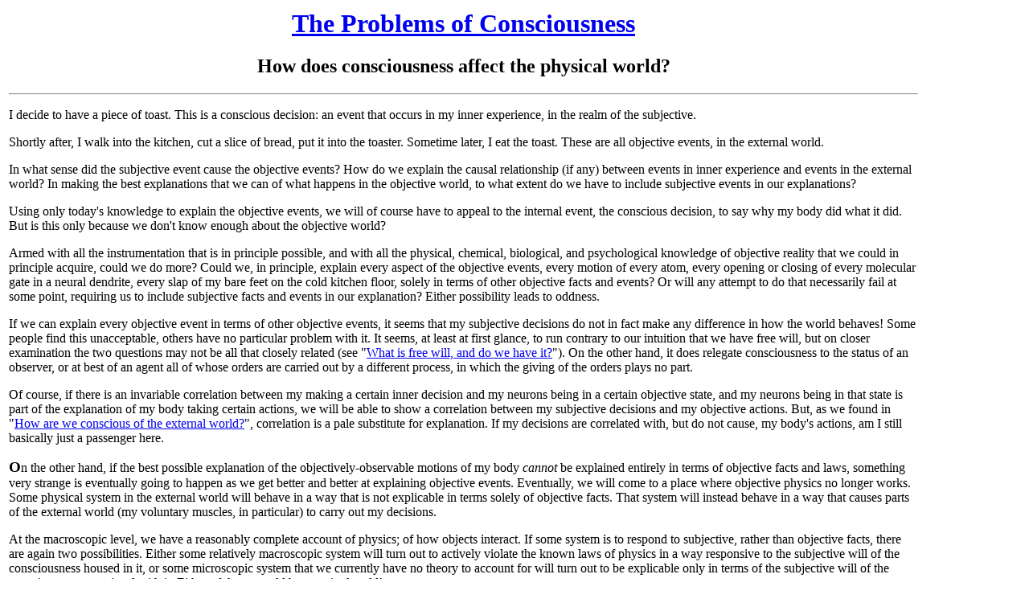

--- FILE ---
content_type: text/html
request_url: http://www.davidchess.com/words/poc/output.html
body_size: 7136
content:
<html><head><title>How does consciousness affect the physical world?</title></head>
<body>

<table width=90%><tr><td>

<center><h1><a href="poc0.html">The Problems of Consciousness</a></h1></center>
<center><h2>How does consciousness affect the physical world?</h2></center>
<hr>

<p>
I decide to have a piece of toast.
This is a conscious decision: an event that occurs in my
inner experience, in the realm of the subjective.

<p>
Shortly after, I walk into the kitchen, cut a slice of bread, put
it into the toaster.
Sometime later, I eat the toast.
These are all objective events, in the external world.

<p>
In what sense did the subjective event cause the objective events?
How do we explain the causal relationship (if any) between events
in inner experience and events in the external world?
In making the best explanations that we can of
what happens in the objective world, to what extent do we
have to include subjective events in our explanations?

<p>
Using only today's knowledge to explain the objective events,
we will of course have to appeal to the internal event, the
conscious decision, to say why my body did what it did.
But is this only because we don't know enough about the
objective world?

<p>
Armed with all the instrumentation that is in principle possible,
and with all the physical, chemical, biological, and psychological
knowledge of objective reality that we could in principle acquire,
could we do more?
Could we, in principle, explain every aspect of the objective
events, every motion of every atom, every opening or closing of
every molecular gate in a neural dendrite, every slap of my
bare feet on the cold kitchen floor, solely in terms of other
objective facts and events?
Or will any attempt to do that necessarily fail at some point,
requiring us to include subjective facts and events in our
explanation?
Either possibility leads to oddness.

<p>
If we can explain every objective event in terms
of other objective events, it seems that my subjective decisions
do not in fact make any difference in how the world behaves!
Some people find this unacceptable, others have no
particular problem with it.
It seems, at least at first glance, to run contrary
to our intuition that we have free will, but on
closer examination the two questions may not be all
that closely related (see
"<a href="freewill.html">What is free will, and do we have it?</a>").
On the other hand, it does relegate consciousness to
the status of an observer, or at best of an agent
all of whose orders are carried out by a different process,
in which the giving of the orders plays no part.

<p>
Of course, if there is an invariable correlation between
my making a certain inner decision
and my neurons being in a certain objective
state, and my neurons being in that state is part of the
explanation of my body taking certain actions,
we will be able to show a correlation between my subjective
decisions and my objective actions.
But, as we found in
"<a href="input.html">How are we conscious of the external world?</a>",
correlation is a pale substitute for explanation.
If my decisions are correlated with, but do not cause,
my body's actions, am I still basically just a passenger here.

<p>
<b><big>O</big></b>n the other hand, if the best possible
explanation of the objectively-observable motions of my body
<em>cannot</em> be explained entirely in terms of objective
facts and laws, something very strange is eventually going to
happen as we get better and better at explaining objective events.
Eventually, we will come to a place where objective physics
no longer works.
Some physical system in the external world will behave
in a way that is not explicable in terms solely of objective facts.
That system will instead behave in a way that causes parts of
the external world (my voluntary muscles, in particular) to
carry out my decisions.

<p>
At the macroscopic level, we have a reasonably complete account
of physics; of how objects interact.
If some system is to respond to subjective, rather than objective
facts, there are again two possibilities.
Either some relatively macroscopic system will turn out to
actively violate the known laws of physics in a way responsive
to the subjective will of the consciousness housed in it,
or some microscopic system that we currently have no theory to
account for will turn out to be explicable only in terms of
the subjective will of the consciousness associated with it.
Either of these would be amazingly odd!

<p>
<font face="comic sans ms" color=red>Expand on that last point.</font>

<p>
<b><big>A</big></b> particularly interesting subset of the
output problem concerns statements about consciousness:
consciousness claims.
One of the things that my body does, out here in the
objective physical motions-of-atoms world, is make certain
sounds and certain marks,
some of which constitute language, and some of
which constitute in particular claims about my
own subjectivity.

<p>
It seems very odd and unlikely that those claims just happen,
by coincidence, to correspond to the actual nature of
my subjectivity.
That is, if my consciousness doesn't influence the
external world, it seems very strange that the statements
that my body makes in the external world nevertheless
correspond so nicely to the state and nature of my
consciousness.
This suggests that my consciousness does influence
the external world; an odder possibility is that
the influence is the other way, and that my direct
experience of subjectivity is determined by the statements
that my body (and other bodies) make on the subject.

<p>
<font face="comic sans ms" color=red>Expand on that as well;
perhaps a page about various arguments for the social construction
of consciousness, and claims that things like communication
and language are somehow prior to consciousness, if we can
make any sense of them.
</font>

<p>
(<a href="explanation.html">Note on "explanation"</a>)

<p><hr><p>

<ul>
<li><a href="poc0.html">The Problems of Consciousness</a></li>
<li><a href="what.html">Just what is consciousness?</a></li>
<li><a href="hard.html">Why is consciousness a hard problem?</a></li>
<li><a href="where.html">What sorts of things have subjective consciousness?</a></li>
<li><a href="input.html">How are we conscious of the physical world?</a></li>
<li><a href="output.html">How does consciousness affect the physical world?</a></li>
<li><a href="epis.html">How can I know about any consciousness but my own?</a></li>
</ul>

<p>
<b><big>W</big></b>e eagerly solicit help in this endeavor; suggestions,
corrections, ideas, and references may be sent via email to
<a href="mailto:poc@theogeny.com">poc@theogeny.com</a>.

<hr>
<i><a href="http://www.davidchess.com/">David Chess</a> accepts all the
blame, but Steve White gets some of the credit.
If you're lost, see the <a href="sitemap.html">site map</a>.
This page last updated July 25<sup><small>th</small></sup>, 2000.


</td></tr></table>

</body>
</html>
